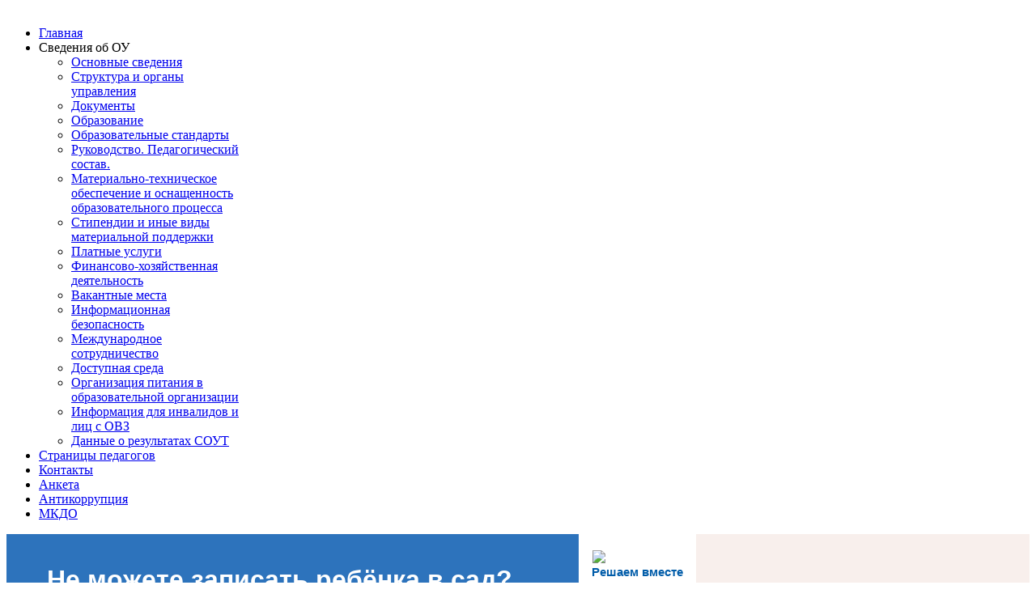

--- FILE ---
content_type: text/html; charset=utf-8
request_url: http://dubovecdetsad.dolgorukovo.net/index.php/svedeniya-ob-ou-dubovets/osnovnye-svedeniya-dubovec
body_size: 36105
content:
 <!DOCTYPE html PUBLIC "-//W3C//DTD XHTML 1.0 Transitional//EN" "http://www.w3.org/TR/xhtml1/DTD/xhtml1-transitional.dtd">
<html xmlns="http://www.w3.org/1999/xhtml" xml:lang="ru-ru" lang="ru-ru" dir="ltr" >
<head>
	  <base href="http://dubovecdetsad.dolgorukovo.net/index.php/svedeniya-ob-ou-dubovets/osnovnye-svedeniya-dubovec" />
  <meta http-equiv="content-type" content="text/html; charset=utf-8" />
  <meta name="author" content="Super User" />
  <meta name="generator" content="Joomla! - Open Source Content Management" />
  <title>Основные сведения</title>
  <link href="/templates/jm-school/favicon.ico" rel="shortcut icon" type="image/vnd.microsoft.icon" />
  <link rel="stylesheet" href="/plugins/editors/jckeditor/typography/typography2.php" type="text/css" />
  <link rel="stylesheet" href="http://dubovecdetsad.dolgorukovo.net/plugins/content/pdf_embed/assets/css/style.css" type="text/css" />
  <link rel="stylesheet" href="/modules/mod_special_visually/assets/css/style.css" type="text/css" />
  <link rel="stylesheet" href="/modules/mod_djmegamenu/themes/default/css/djmegamenu.css" type="text/css" />
  <link rel="stylesheet" href="/modules/mod_djmegamenu/assets/css/animations.css" type="text/css" />
  <style type="text/css">
/* Multithumb 3.7.2 */
 .multithumb {     margin: 5px;     float: left;  }
.multithumb_blog {    margin: 5px;    float: left; }
 .mtGallery {     margin: 5px;     align: center;     float: none;  }
 .mtCapStyle figcaption {     caption-side: bottom;    font-weight: bold;    color: black;      background-color: #ddd;    text-align:center; }		.dj-hideitem { display: none !important; }

  .rapid_contact .form-control { max-width: 95%; }
  .rapid_contact .g-recaptcha { margin-bottom: 10px; max-width: 95%; }

  .rapid_contact .form-control { max-width: 95%; }
  .rapid_contact .g-recaptcha { margin-bottom: 10px; max-width: 95%; }

  </style>
  <script src="http://code.jquery.com/jquery-latest.js" type="text/javascript"></script>
  <script src="/plugins/system/libraryjquery/js/jquery-noconflict.js" type="text/javascript"></script>
  <script src="/media/system/js/mootools-core.js" type="text/javascript"></script>
  <script src="/media/system/js/core.js" type="text/javascript"></script>
  <script src="/media/system/js/caption.js" type="text/javascript"></script>
  <script src="/modules/mod_special_visually/assets/js/jQuery.style.js" type="text/javascript"></script>
  <script src="/modules/mod_special_visually/assets/js/script.js" type="text/javascript"></script>
  <script src="/media/system/js/mootools-more.js" type="text/javascript"></script>
  <script src="/modules/mod_djmegamenu/assets/js/djmegamenu.js" type="text/javascript" defer="defer"></script>
  <script type="text/javascript">
window.addEvent('load', function() {
				new JCaption('img.caption');
			});
	(function(){
		var cb = function() {
			var add = function(css) {
				var ss = document.styleSheets;
			    for (var i = 0; i < ss.length; i++) {
			        if (ss[i].href == css) return;
			    }
				var l = document.createElement('link'); l.rel = 'stylesheet';
				l.href = css;
				var h = document.getElementsByTagName('head')[0]; h.appendChild(l);
			}
			add('/media/djextensions/css/animate.min.css');
			add('/media/djextensions/css/animate.ext.css');
		};
		var raf = requestAnimationFrame || mozRequestAnimationFrame || webkitRequestAnimationFrame || msRequestAnimationFrame;
		if (raf) raf(cb);
		else window.addEventListener('load', cb);
	})();
  </script>

	<link href="http://dubovecdetsad.dolgorukovo.net/templates/jm-school/css/details.css" rel="stylesheet" type="text/css" />
<link href="http://dubovecdetsad.dolgorukovo.net/templates/jm-school/css/editor.css" rel="stylesheet" type="text/css" />
<link href="http://dubovecdetsad.dolgorukovo.net/templates/jm-school/css/reset.css" rel="stylesheet" type="text/css" />
<link href="http://dubovecdetsad.dolgorukovo.net/templates/jm-school/css/layout.css" rel="stylesheet" type="text/css" />
<link href="http://dubovecdetsad.dolgorukovo.net/templates/jm-school/css/modules.css" rel="stylesheet" type="text/css" />
<link href="http://dubovecdetsad.dolgorukovo.net/templates/jm-school/css/template.css" rel="stylesheet" type="text/css" />
<link href="http://dubovecdetsad.dolgorukovo.net/templates/jm-school/css/menus.css" rel="stylesheet" type="text/css" />
<link rel="shortcut icon" href="http://dubovecdetsad.dolgorukovo.net/templates/jm-school/images/favicon.ico" />
<!--[if IE]>
    <link href="http://dubovecdetsad.dolgorukovo.net/templates/jm-school/css/ie.css" rel="stylesheet" type="text/css" />
<![endif]-->
<!--[if IE 7]>
    <link href="http://dubovecdetsad.dolgorukovo.net/templates/jm-school/css/ie7.css" rel="stylesheet" type="text/css" />
    <![endif]-->
<!--[if IE 8]>
    <link href="http://dubovecdetsad.dolgorukovo.net/templates/jm-school/css/ie8.css" rel="stylesheet" type="text/css" />
<![endif]-->
<script language="javascript" type="text/javascript" src="http://dubovecdetsad.dolgorukovo.net/templates/jm-school/lib/js/set_height.js"></script></head>
<body>
<div id="jm-allpage_bg">
	<div id="jm-allpage">
		<div id="jm-top_wrap">
			<div id="jm-top_stripes">
				<div id="jm-top_in" class="clearfix">
										<div id="jm-header">
						

<div class="custom"  >
	<p style="text-align: center;"><img src="/images/dubovecdetsad/oforml/dubovec-logo.jpg" alt="" style="width: 950px; height: 200px;" /></p></div>

					</div>
													    					</div>
			</div>
		</div>
		<div id="jm-wrapper" class=" isdjmenu">
						<div id="jm-topmenu_wrap">
				<div id="jm-topmenu">
					<ul id="dj-megamenu173" class="dj-megamenu dj-megamenu-default " data-options='{"wrap":null,"animIn":"fadeInUp","animOut":"zoomOut","animSpeed":"normal","openDelay":0,"closeDelay":"500","event":"mouseenter","fixed":0,"offset":0,"theme":"default","direction":"ltr","wcag":"1"}' data-trigger="979">
<li class="dj-up itemid150 first"><a class="dj-up_a  " href="/" ><span >Главная</span></a></li><li class="dj-up itemid230 active parent separator"><a class="dj-up_a active "   tabindex="0"><span class="dj-drop" >Сведения об ОУ<i class="arrow"></i></span></a><div class="dj-subwrap  single_column subcols1"><div class="dj-subwrap-in" style="width:250px;"><div class="dj-subcol" style="width:250px"><ul class="dj-submenu"><li class="itemid219 first current active"><a class="active " href="/index.php/svedeniya-ob-ou-dubovets/osnovnye-svedeniya-dubovec" >Основные сведения</a></li><li class="itemid220"><a href="/index.php/svedeniya-ob-ou-dubovets/struktura-i-organy-upravleniya" >Структура и органы управления</a></li><li class="itemid221"><a href="/index.php/svedeniya-ob-ou-dubovets/dokumenty" >Документы</a></li><li class="itemid222"><a href="/index.php/svedeniya-ob-ou-dubovets/obrazovanie" >Образование</a></li><li class="itemid223"><a href="/index.php/svedeniya-ob-ou-dubovets/obrazovatelnye-standarty" >Образовательные стандарты</a></li><li class="itemid224"><a href="/index.php/svedeniya-ob-ou-dubovets/pedagogicheskij-sostav" >Руководство. Педагогический состав.</a></li><li class="itemid225"><a href="/index.php/svedeniya-ob-ou-dubovets/obespechenie-obrazovatelnogo-protsessa" >Материально-техническое обеспечение и оснащенность образовательного процесса</a></li><li class="itemid226"><a href="/index.php/svedeniya-ob-ou-dubovets/materialnaya-podderzhka" >Стипендии и иные виды материальной поддержки</a></li><li class="itemid227"><a href="/index.php/svedeniya-ob-ou-dubovets/platnye-uslugi" >Платные услуги</a></li><li class="itemid229"><a href="/index.php/svedeniya-ob-ou-dubovets/finansovo-khozyajstvennaya-deyatelnost" >Финансово-хозяйственная деятельность</a></li><li class="itemid228"><a href="/index.php/svedeniya-ob-ou-dubovets/vakantnye-mesta" >Вакантные места</a></li><li class="itemid396"><a href="/index.php/svedeniya-ob-ou-dubovets/informatsionnaya-bezopasnost-dubovets" >Информационная безопасность</a></li><li class="itemid402"><a href="/index.php/svedeniya-ob-ou-dubovets/mezhdunarodnoe-sotrudnichestvo-dubovets" >Международное сотрудничество </a></li><li class="itemid403"><a href="/index.php/svedeniya-ob-ou-dubovets/dostupnaya-sreda-dubovets" >Доступная среда </a></li><li class="itemid415"><a href="/index.php/svedeniya-ob-ou-dubovets/organizatsiya-pitaniya-v-obrazovatelnoj-organizatsii" >Организация питания в образовательной организации</a></li><li class="itemid422"><a href="/index.php/svedeniya-ob-ou-dubovets/informatsiya-dlya-invalidov-i-lits-s-ovz" >Информация для инвалидов и лиц с ОВЗ</a></li><li class="itemid426"><a href="/index.php/svedeniya-ob-ou-dubovets/otchety-o-provedeniya-sout-dubovets" >Данные о результатах  СОУТ</a></li></ul></div><div style="clear:both;height:0"></div></div></div></li><li class="dj-up itemid352"><a class="dj-up_a  " href="/index.php/stranitsy-pedagogov" ><span >Страницы педагогов</span></a></li><li class="dj-up itemid353"><a class="dj-up_a  " href="/index.php/bezopasnost" ><span >Контакты</span></a></li><li class="dj-up itemid371"><a class="dj-up_a  " href="/index.php/anketa-dubovets" ><span >Анкета</span></a></li><li class="dj-up itemid395"><a class="dj-up_a  " href="/index.php/antikorruptsiya-dubovets" ><span >Антикоррупция</span></a></li><li class="dj-up itemid429"><a class="dj-up_a  " href="/index.php/mkdo-lo" ><span >МКДО </span></a></li></ul>



				</div>
			</div>
				        	        <div id="jm-top-mods_wrap">
				<div id="jm-top-mods">
					<div class="top count_1"><div class="rowcount_1 clearfix"><div class="top-in top-row-first top-row-last"><div class="top-bg"><div class="jm-moduleT no_badge blue" id="Mod203">
	<div class="jm-module-in">
					    <div class="jm-module-content  clearfix">
	    	

<div class="customblue"  >
	<script src='https://pos.gosuslugi.ru/bin/script.min.js'></script> 
<style>
#js-show-iframe-wrapper{position:relative;display:flex;align-items:center;justify-content:center;width:100%;min-width:293px;max-width:100%;background:linear-gradient(138.4deg,#38bafe 26.49%,#2d73bc 79.45%);color:#fff;cursor:pointer}#js-show-iframe-wrapper .pos-banner-fluid *{box-sizing:border-box}#js-show-iframe-wrapper .pos-banner-fluid .pos-banner-btn_2{display:block;width:240px;min-height:56px;font-size:18px;line-height:24px;cursor:pointer;background:#0d4cd3;color:#fff;border:none;border-radius:8px;outline:0}#js-show-iframe-wrapper .pos-banner-fluid .pos-banner-btn_2:hover{background:#1d5deb}#js-show-iframe-wrapper .pos-banner-fluid .pos-banner-btn_2:focus{background:#2a63ad}#js-show-iframe-wrapper .pos-banner-fluid .pos-banner-btn_2:active{background:#2a63ad}@-webkit-keyframes fadeInFromNone{0%{display:none;opacity:0}1%{display:block;opacity:0}100%{display:block;opacity:1}}@keyframes fadeInFromNone{0%{display:none;opacity:0}1%{display:block;opacity:0}100%{display:block;opacity:1}}@font-face{font-family:LatoWebLight;src:url(https://pos.gosuslugi.ru/bin/fonts/Lato/fonts/Lato-Light.woff2) format("woff2"),url(https://pos.gosuslugi.ru/bin/fonts/Lato/fonts/Lato-Light.woff) format("woff"),url(https://pos.gosuslugi.ru/bin/fonts/Lato/fonts/Lato-Light.ttf) format("truetype");font-style:normal;font-weight:400}@font-face{font-family:LatoWeb;src:url(https://pos.gosuslugi.ru/bin/fonts/Lato/fonts/Lato-Regular.woff2) format("woff2"),url(https://pos.gosuslugi.ru/bin/fonts/Lato/fonts/Lato-Regular.woff) format("woff"),url(https://pos.gosuslugi.ru/bin/fonts/Lato/fonts/Lato-Regular.ttf) format("truetype");font-style:normal;font-weight:400}@font-face{font-family:LatoWebBold;src:url(https://pos.gosuslugi.ru/bin/fonts/Lato/fonts/Lato-Bold.woff2) format("woff2"),url(https://pos.gosuslugi.ru/bin/fonts/Lato/fonts/Lato-Bold.woff) format("woff"),url(https://pos.gosuslugi.ru/bin/fonts/Lato/fonts/Lato-Bold.ttf) format("truetype");font-style:normal;font-weight:400}@font-face{font-family:RobotoWebLight;src:url(https://pos.gosuslugi.ru/bin/fonts/Roboto/Roboto-Light.woff2) format("woff2"),url(https://pos.gosuslugi.ru/bin/fonts/Roboto/Roboto-Light.woff) format("woff"),url(https://pos.gosuslugi.ru/bin/fonts/Roboto/Roboto-Light.ttf) format("truetype");font-style:normal;font-weight:400}@font-face{font-family:RobotoWebRegular;src:url(https://pos.gosuslugi.ru/bin/fonts/Roboto/Roboto-Regular.woff2) format("woff2"),url(https://pos.gosuslugi.ru/bin/fonts/Roboto/Roboto-Regular.woff) format("woff"),url(https://pos.gosuslugi.ru/bin/fonts/Roboto/Roboto-Regular.ttf) format("truetype");font-style:normal;font-weight:400}@font-face{font-family:RobotoWebBold;src:url(https://pos.gosuslugi.ru/bin/fonts/Roboto/Roboto-Bold.woff2) format("woff2"),url(https://pos.gosuslugi.ru/bin/fonts/Roboto/Roboto-Bold.woff) format("woff"),url(https://pos.gosuslugi.ru/bin/fonts/Roboto/Roboto-Bold.ttf) format("truetype");font-style:normal;font-weight:400}@font-face{font-family:ScadaWebRegular;src:url(https://pos.gosuslugi.ru/bin/fonts/Scada/Scada-Regular.woff2) format("woff2"),url(https://pos.gosuslugi.ru/bin/fonts/Scada/Scada-Regular.woff) format("woff"),url(https://pos.gosuslugi.ru/bin/fonts/Scada/Scada-Regular.ttf) format("truetype");font-style:normal;font-weight:400}@font-face{font-family:ScadaWebBold;src:url(https://pos.gosuslugi.ru/bin/fonts/Scada/Scada-Bold.woff2) format("woff2"),url(https://pos.gosuslugi.ru/bin/fonts/Scada/Scada-Bold.woff) format("woff"),url(https://pos.gosuslugi.ru/bin/fonts/Scada/Scada-Bold.ttf) format("truetype");font-style:normal;font-weight:400}@font-face{font-family:Geometria;src:url(https://pos.gosuslugi.ru/bin/fonts/Geometria/Geometria.eot);src:url(https://pos.gosuslugi.ru/bin/fonts/Geometria/Geometria.eot?#iefix) format("embedded-opentype"),url(https://pos.gosuslugi.ru/bin/fonts/Geometria/Geometria.woff) format("woff"),url(https://pos.gosuslugi.ru/bin/fonts/Geometria/Geometria.ttf) format("truetype");font-weight:400;font-style:normal}@font-face{font-family:Geometria-ExtraBold;src:url(https://pos.gosuslugi.ru/bin/fonts/Geometria/Geometria-ExtraBold.eot);src:url(https://pos.gosuslugi.ru/bin/fonts/Geometria/Geometria-ExtraBold.eot?#iefix) format("embedded-opentype"),url(https://pos.gosuslugi.ru/bin/fonts/Geometria/Geometria-ExtraBold.woff) format("woff"),url(https://pos.gosuslugi.ru/bin/fonts/Geometria/Geometria-ExtraBold.ttf) format("truetype");font-weight:800;font-style:normal}
</style>

<style>
#js-show-iframe-wrapper{background:var(--pos-banner-fluid-39__background)}#js-show-iframe-wrapper .pos-banner-fluid .pos-banner-btn_2{width:100%;min-height:52px;background:#fff;color:#0b1f33;font-size:16px;font-family:LatoWeb,sans-serif;font-weight:400;padding:0;line-height:1.2}#js-show-iframe-wrapper .pos-banner-fluid .pos-banner-btn_2:active,#js-show-iframe-wrapper .pos-banner-fluid .pos-banner-btn_2:focus,#js-show-iframe-wrapper .pos-banner-fluid .pos-banner-btn_2:hover{background:#e4ecfd}#js-show-iframe-wrapper .bf-39{position:relative;display:grid;grid-template-columns:var(--pos-banner-fluid-39__grid-template-columns);grid-template-rows:var(--pos-banner-fluid-39__grid-template-rows);width:100%;max-width:var(--pos-banner-fluid-39__max-width);box-sizing:border-box;grid-auto-flow:row dense}#js-show-iframe-wrapper .bf-39__decor{background:var(--pos-banner-fluid-39__bg-url) var(--pos-banner-fluid-39__bg-url-position) no-repeat;background-size:cover;background-color:#f8efec;position:relative}#js-show-iframe-wrapper .bf-39__content{display:flex;flex-direction:column;padding:var(--pos-banner-fluid-39__content-padding);grid-row:var(--pos-banner-fluid-39__content-grid-row);justify-content:center}#js-show-iframe-wrapper .bf-39__description{display:flex;flex-direction:column;margin:var(--pos-banner-fluid-39__description-margin)}#js-show-iframe-wrapper .bf-39__text{margin:var(--pos-banner-fluid-39__text-margin);font-size:var(--pos-banner-fluid-39__text-font-size);line-height:1.4;font-family:LatoWeb,sans-serif;font-weight:700;color:#fff}#js-show-iframe-wrapper .bf-39__text_small{font-size:var(--pos-banner-fluid-39__text-small-font-size);font-weight:400;margin:0}#js-show-iframe-wrapper .bf-39__bottom-wrap{display:flex;flex-direction:row;align-items:center}#js-show-iframe-wrapper .bf-39__logo-wrap{position:absolute;top:var(--pos-banner-fluid-39__logo-wrap-top);left:0;padding:var(--pos-banner-fluid-39__logo-wrap-padding);background:#fff;border-radius:0 0 8px 0}#js-show-iframe-wrapper .bf-39__logo{width:var(--pos-banner-fluid-39__logo-width);margin-left:1px}#js-show-iframe-wrapper .bf-39__slogan{font-family:LatoWeb,sans-serif;font-weight:700;font-size:var(--pos-banner-fluid-39__slogan-font-size);line-height:1.2;color:#005ca9}#js-show-iframe-wrapper .bf-39__btn-wrap{width:100%;max-width:var(--pos-banner-fluid-39__button-wrap-max-width)}
</style >
<div id='js-show-iframe-wrapper'>
  <div class='pos-banner-fluid bf-39'>

    <div class='bf-39__decor'>
      <div class='bf-39__logo-wrap'>
        <img
          class='bf-39__logo'
          src='https://pos.gosuslugi.ru/bin/banner-fluid/gosuslugi-logo-blue.svg'
          alt='Госуслуги'
        />
        <div class='bf-39__slogan'>Решаем вместе</div >
      </div >
    </div >
    <div class='bf-39__content'>
      <div class='bf-39__description'>
          <span class='bf-39__text'>
             Не можете записать ребёнка в сад? Хотите рассказать о воспитателях? Знаете, как улучшить питание и занятия?
          </span >
        <span class='bf-39__text bf-39__text_small'>
            
          </span >
      </div >

      <div class='bf-39__bottom-wrap'>
        <div class='bf-39__btn-wrap'>
          <!-- pos-banner-btn_2 не удалять; другие классы не добавлять -->
          <button
            class='pos-banner-btn_2'
            type='button'
          >Написать о проблеме
          </button >
        </div >
      </div>
    </div >

  </div >
</div >
<script>

(function(){
  "use strict";function ownKeys(e,t){var n=Object.keys(e);if(Object.getOwnPropertySymbols){var o=Object.getOwnPropertySymbols(e);if(t)o=o.filter(function(t){return Object.getOwnPropertyDescriptor(e,t).enumerable});n.push.apply(n,o)}return n}function _objectSpread(e){for(var t=1;t<arguments.length;t++){var n=null!=arguments[t]?arguments[t]:{};if(t%2)ownKeys(Object(n),true).forEach(function(t){_defineProperty(e,t,n[t])});else if(Object.getOwnPropertyDescriptors)Object.defineProperties(e,Object.getOwnPropertyDescriptors(n));else ownKeys(Object(n)).forEach(function(t){Object.defineProperty(e,t,Object.getOwnPropertyDescriptor(n,t))})}return e}function _defineProperty(e,t,n){if(t in e)Object.defineProperty(e,t,{value:n,enumerable:true,configurable:true,writable:true});else e[t]=n;return e}var POS_PREFIX_39="--pos-banner-fluid-39__",posOptionsInitialBanner39={background:"linear-gradient(#2d73bc 26.49%,#38bafe 79.45%)","grid-template-columns":"100%","grid-template-rows":"264px auto","max-width":"100%","text-font-size":"20px","text-small-font-size":"14px","text-margin":"0 0 12px 0","description-margin":"0 0 24px 0","button-wrap-max-width":"100%","bg-url":"url('https://pos.gosuslugi.ru/bin/banner-fluid/35/banner-fluid-bg-35.svg')","bg-url-position":"right bottom","content-padding":"26px 24px 20px","content-grid-row":"0","logo-wrap-padding":"16px 12px 12px","logo-width":"65px","logo-wrap-top":"0","slogan-font-size":"12px"},setStyles=function(e,t){var n=arguments.length>2&&void 0!==arguments[2]?arguments[2]:POS_PREFIX_39;Object.keys(e).forEach(function(o){t.style.setProperty(n+o,e[o])})},removeStyles=function(e,t){var n=arguments.length>2&&void 0!==arguments[2]?arguments[2]:POS_PREFIX_39;Object.keys(e).forEach(function(e){t.style.removeProperty(n+e)})};function changePosBannerOnResize(){var e=document.documentElement,t=_objectSpread({},posOptionsInitialBanner39),n=document.getElementById("js-show-iframe-wrapper"),o=n?n.offsetWidth:document.body.offsetWidth;if(o>340)t["button-wrap-max-width"]="209px";if(o>360)t["bg-url"]="url('https://pos.gosuslugi.ru/bin/banner-fluid/35/banner-fluid-bg-35-2.svg')",t["bg-url-position"]="calc(100% + 135px) bottom";if(o>482)t["text-font-size"]="23px",t["text-small-font-size"]="18px",t["bg-url-position"]="center bottom";if(o>568)t["bg-url"]="url('https://pos.gosuslugi.ru/bin/banner-fluid/35/banner-fluid-bg-35.svg')",t["bg-url-position"]="calc(100% + 35px) bottom",t["text-font-size"]="24px",t["text-small-font-size"]="14px",t["grid-template-columns"]="1fr 292px",t["grid-template-rows"]="100%",t["content-grid-row"]="1",t["content-padding"]="48px 24px";if(o>783)t["grid-template-columns"]="1fr 390px",t["bg-url"]="url('https://pos.gosuslugi.ru/bin/banner-fluid/35/banner-fluid-bg-35-2.svg')",t["bg-url-position"]="calc(100% + 144px) bottom",t["text-small-font-size"]="18px",t["content-padding"]="30px 24px";if(o>820)t["grid-template-columns"]="1fr 420px";if(o>918)t["bg-url-position"]="calc(100% + 100px) bottom";if(o>1098)t["bg-url-position"]="center bottom",t["grid-template-columns"]="1fr 557px",t["text-font-size"]="32px",t["content-padding"]="34px 50px",t["logo-width"]="78px",t["slogan-font-size"]="15px",t["logo-wrap-padding"]="20px 16px 16px";if(o>1422)t["max-width"]="1422px",t["grid-template-columns"]="1fr 720px",t.background="linear-gradient(90deg, #2d73bc 5.49%,#38bafe 59.45%, #E0ECFE 60%)";setStyles(t,e)}changePosBannerOnResize(),window.addEventListener("resize",changePosBannerOnResize),window.onunload=function(){var e=document.documentElement,t=_objectSpread({},posOptionsInitialBanner39);window.removeEventListener("resize",changePosBannerOnResize),removeStyles(t,e)};
})()
</script>
 <script>Widget("https://pos.gosuslugi.ru/form", 283185)</script></div>
		</div>
	</div>
</div>
</div></div></div></div>				</div>
			</div>
						<div id="jm-mainpage_bottom">
				<div id="jm-mainpage" class="scheme_3 ">
					<div id="jm-main" class="clearfix">		
												<div id="jm-left" class="first">
					    	<div class="jm-module " id="Mod152">
	    <h3 class="jm-title">Полезные ссылки</h3>
        <div class="jm-module-content clearfix">
    	

<div class="custom"  >
	<p class="rtecenter" style="text-align: center;"><a href="https://uoin.schools48.ru/attestation/god.htm"><img src="/images/solnishko/2023/2023-03-23_00001.JPG" alt="2023 03 23 00001" width="150" height="99" style="display: block; margin: 2px auto;" /></a></p>
<p class="rtecenter" style="text-align: center;"><a href="http://bus.gov.ru/pub/independentRating/list"><img src="http://dolgorukovo.net/images/stories/upload/other/noko.jpg" alt="noko" style="margin: 0px auto; display: block; width: 119px; height: 90px;" /></a></p>
<p style="text-align: center;"><a href="http://gosuslugi.ru"><img src="/images/banners/r_gosuslugi.png" alt="госуслуги" style="width: 152px; height: 62px; margin: 1px 0px;" /></a><br /><a href="https://edu.gov.ru"><img src="/images/banners/125-color.png" alt="125 color" width="150" height="150" /></a> &nbsp;</p>
<p style="text-align: center;"><a href="https://trk.mail.ru/c/zdras5?mt_campaign=dd&amp;mt_adset=all&amp;mt_network=federal&amp;mt_creative=banner&amp;mt_sub1=social#mt_campaign=dd&amp;mt_adset=all&amp;mt_network=federal&amp;mt_creative=banner&amp;mt_sub1=social"><img src="/images/banners/drugoe_delo.gif" alt="drugoe delo" width="150" height="150" /></a></p></div>
    </div>
</div>
<div class="jm-module " id="Mod155">
	    <h3 class="jm-title">Горячая линия</h3>
        <div class="jm-module-content clearfix">
    	

<div class="custom"  >
	<p style="text-align: center;">
	&laquo;Горячая линия&raquo;<br />
	по вопросам незаконных<br />
	сборов денежных средств<br />
	в общеобразовательных<br />
	организациях<br />
	- 8 (47468) 2-12-41<br />
	- 8 (47468) 2-12-00<br />
	Интернет-приёмная Администрации<br />
	КДН&nbsp; администрации района<br />
	- 8 (47468) 2-16-55<br />
	тлф. доверия Долгоруковского ОП<br />
	- 8 (47468) 2-13-49</p>
</div>
    </div>
</div>

					    </div>
													
				        <div id="jm-content" class="second">
					        				            <div id="jm-mainbody" class="clearfix">
					            					            <div id="jm-maincontent">
					            	
<div id="system-message-container">
</div>
					            	<div class="item-page">

	<h2>
			<a href="/index.php/svedeniya-ob-ou-dubovets/osnovnye-svedeniya-dubovec">
		Основные сведения МБДОУ детский сад &quot;Карамелька&quot; с.Дубовец</a>
		</h2>








<p>Полное наименование ДОУ: Муниципальное&nbsp; бюджетное&nbsp; дошкольное&nbsp; образовательное учреждение детский сад &laquo;Карамелька&raquo; с. Дубовец Долгоруковского муниципального района Липецкой области. Год открытия &ndash; 1988, здание типовое одноэтажное. Рассчитано на 50 мест.<br /> Филиалы отсутствуют.<br /> Режим работы: 9 часовой с 7.30 до 16.30 ч. Выходной: суббота, воскресенье, праздничные дни.<br /> Адрес: 399512, Липецкая область, Долгоруковский район, с. Дубовец, ул. Центральная, дом 15<br /> Контактные телефоны: 474-68 2-47-45<br /> Адрес сайта ДОУ :&nbsp;<a href="http://www.dubovecdetsad.dolgorukovo.net/">www.dubovecdetsad.dolgorukovo.net<br /> </a>И. о. заведующей: Парахина Марина Александровна<br /> Режим работы учреждения: пятидневная рабочая неделя<br /> с 7.30 до 16.30.&nbsp;<br /> Выходные: суббота, воскресенье, праздничные дни<br /> В ДОУ функционирует: 1 разновозрастная группа<br /> Адрес электронной почты ДОУ :&nbsp;<span id="cloak17306">Этот адрес электронной почты защищен от спам-ботов. У вас должен быть включен JavaScript для просмотра.</span><script type='text/javascript'>
 //<!--
 document.getElementById('cloak17306').innerHTML = '';
 var prefix = '&#109;a' + 'i&#108;' + '&#116;o';
 var path = 'hr' + 'ef' + '=';
 var addy17306 = 'd&#117;b&#111;v&#101;z' + '&#64;';
 addy17306 = addy17306 + '&#105;nb&#111;x' + '&#46;' + 'r&#117;';
 var addy_text17306 = 'd&#117;b&#111;v&#101;z' + '&#64;' + '&#105;nb&#111;x' + '&#46;' + 'r&#117;';
 document.getElementById('cloak17306').innerHTML += '<a ' + path + '\'' + prefix + ':' + addy17306 + '\'>'+addy_text17306+'<\/a>';
 //-->
 </script>. Этот адрес электронной почты защищен от спам-ботов. У вас должен быть включен JavaScript для просмотра.</p>
<p>Учредитель: Долгоруковский район в лице администрации Долгоруковского муниципального района<br /> Глава Долгоруковского муниципального района Липецкой области : Сараев Юрий Алексеевич, Телефон: 2-11-55<br /> Заместитель Главы администрации Долгоруковского муниципального района Липецкой области &mdash; Востриков Игорь Егорович, Телефон: 2-12-55<br /> Начальник отдела образования администрации Долгоруковского муниципального района: Гусак Елена Ивановна Телефон: 2-12-00<br /> Адрес администрации: 399510, с. Долгоруково, ул. Тимирязева, 6<br /> факс : (47468) 2-12-41<br /> Официальный сайт отдела образования:&nbsp;<span id="cloak79903">Этот адрес электронной почты защищен от спам-ботов. У вас должен быть включен JavaScript для просмотра.</span><script type='text/javascript'>
 //<!--
 document.getElementById('cloak79903').innerHTML = '';
 var prefix = '&#109;a' + 'i&#108;' + '&#116;o';
 var path = 'hr' + 'ef' + '=';
 var addy79903 = '&#111;n&#111;-d&#111;lg&#111;r&#117;k&#111;v&#111;' + '&#64;';
 addy79903 = addy79903 + 'r&#97;mbl&#101;r' + '&#46;' + 'r&#117;';
 var addy_text79903 = '&#111;n&#111;-d&#111;lg&#111;r&#117;k&#111;v&#111;' + '&#64;' + 'r&#97;mbl&#101;r' + '&#46;' + 'r&#117;';
 document.getElementById('cloak79903').innerHTML += '<a ' + path + '\'' + prefix + ':' + addy79903 + '\'>'+addy_text79903+'<\/a>';
 //-->
 </script>.&nbsp;</p> 
				<ul class="pagenav">
					<li class="pagenav-prev">
						<a href="/index.php/svedeniya-ob-ou-dubovets/osnovnye-svedeniya-dubovec/18-obshchie-svedeniya/183-kontakty" rel="prev">&lt; Назад</a>
					</li>
					<li class="pagenav-next">
						<a href="/index.php/svedeniya-ob-ou-dubovets/osnovnye-svedeniya-dubovec/18-obshchie-svedeniya/14-ustav-mbdou-detskij-sad-s-dubovets" rel="next">Вперёд &gt;</a>
					</li>
				</ul>
	
</div>

					            </div>
					            					            <div id="jm-banner-module">
					            	

<div class="custom"  >
	<p style="text-align: center;">
	<a href="http://www.edu.ru" target="_blank"><img alt="Федеральный портал " border="0" src="http://www.edu.ru/db/portal/sites/edu100x100.gif" /></a> <a href="http://window.edu.ru" target="_blank"><img alt="Единое окно доступа к образовательным ресурсам" border="0" src="http://www.edu.ru/db/portal/sites/eo100x100.gif" /></a> <a href="http://school-collection.edu.ru" target="_blank"><img alt="Единая коллекция цифровых образовательных ресурсов" border="0" src="http://www.edu.ru/db/portal/sites/sc100x100.gif" /></a> <a href="http://fcior.edu.ru" target="_blank"><img alt="Федеральный центр информационно-образовательных ресурсов" border="0" src="http://www.edu.ru/db/portal/sites/fcior100x100.gif" /></a></p>
</div>


<div class="custom"  >
	<p>
	<iframe allowfullscreen="" frameborder="0" height="143" src="https://www.youtube.com/embed/tNysGihfPmU?list=PL2tpH8WSRDxPpmHoDwSUbOZtoPseRx8t2" width="252"></iframe></p>
</div>

					            </div>
					            				            </div>
				        </div>
																						        <div id="jm-right" class="third">
				        	<div class="jm-module " id="Mod204">
	    <div class="jm-module-content clearfix">
    	

<div class="custom"  >
	<p style="text-align: center;"><img src="/images/sm160.png" alt="sm160" style="float: left;" /></p></div>
    </div>
</div>
<div class="jm-module " id="Mod199">
	    <div class="jm-module-content clearfix">
    	<div id="module_special_visually" class="module_special_visually ">
	<form id="special_visually" action="" method="POST">
			<div class="buttons">
			<label><input type="radio" name="type_version" value="yes" />Версия для слабовидящих</label>
		</div>
		</form>
</div>    </div>
</div>
<div class="jm-module richbox-3" id="Mod151">
	    <h3 class="jm-title">Сайты детских садов</h3>
        <div class="jm-module-content clearfix">
    	
<ul class="menu">
<li class="item-178"><a href="http://boevkadetsad.dolgorukovo.net/" >МБДОУ дет.сад с.Б.Боёвка</a></li><li class="item-183"><a href="http://dubovecdetsad.dolgorukovo.net" >МБДОУ дет.сад с.Дубовец</a></li><li class="item-184"><a href="http://ekatdetsad.dolgorukovo.net/" >МБДОУ дет.сад д.Екатериновка</a></li><li class="item-288"><a href="http://dousolnce.dolgorukovo.net" >МБДОУ детский сад Солнышко</a></li></ul>
    </div>
</div>
<div class="jm-module " id="Mod184">
	    <h3 class="jm-title">Нужна помощь, обращайся!</h3>
        <div class="jm-module-content clearfix">
    	<div class="rapid_contact "><form  id="rp_696f46c75fb62" method="post">
<div class="rapid_contact intro_text ">Заполните поля ниже</div>
<div class="rapid_contact_form" id="rapid_contact_form_rp_696f46c75fb62"><div class="input-group"><input class="rapid_contact form-control inputbox " type="email" name="rp_email" id="rp_696f46c75fb62_email" size="30" value=""  placeholder="email"/></div><div class="input-group"><input class="rapid_contact form-control inputbox " type="text" name="rp_subject" id="rp_696f46c75fb62_subject" size="30" value=""  placeholder="Ваше имя"/></div><div class="input-group"><textarea class="rapid_contact form-control textarea " name="rp_message" id="rp_696f46c75fb62_message" cols="25" rows="4"  placeholder="Ваше сообщение"></textarea></div><div class="input-group"><label for="rp_696f46c75fb62_as_answer">2+3=?</label><input class="rapid_contact form-control inputbox " type="text" name="rp_anti_spam_answer" id="rp_696f46c75fb62_as_answer" size="30" value=""/></div><div class="input-group"><input class="rapid_contact btn btn-primary button " type="submit" value="Отправить"/></div></div></form></div>
    </div>
</div>
<div class="jm-module " id="Mod172">
	    <h3 class="jm-title">Напишите нам</h3>
        <div class="jm-module-content clearfix">
    	<div class="rapid_contact "><form  id="rp_696f46c75fc3b" method="post">
<div class="rapid_contact intro_text ">Заполните поля ниже</div>
<div class="rapid_contact_form" id="rapid_contact_form_rp_696f46c75fc3b"><div class="input-group"><input class="rapid_contact form-control inputbox " type="email" name="rp_email" id="rp_696f46c75fc3b_email" size="30" value=""  placeholder="email"/></div><div class="input-group"><input class="rapid_contact form-control inputbox " type="text" name="rp_subject" id="rp_696f46c75fc3b_subject" size="30" value=""  placeholder="Ваше имя"/></div><div class="input-group"><textarea class="rapid_contact form-control textarea " name="rp_message" id="rp_696f46c75fc3b_message" cols="25" rows="4"  placeholder="Ваше сообщение"></textarea></div><div class="input-group"><label for="rp_696f46c75fc3b_as_answer">2+3=?</label><input class="rapid_contact form-control inputbox " type="text" name="rp_anti_spam_answer" id="rp_696f46c75fc3b_as_answer" size="30" value=""/></div><div class="input-group"><input class="rapid_contact btn btn-primary button " type="submit" value="Отправить"/></div></div></form></div>
    </div>
</div>

				        </div>
				        					</div>	
				</div>
				<div id="jm-bottom-mods_wrap">
		            					<div id="jm-poweredby-top_wrap" class="clearfix">
						<div id="jm-poweredby"><a href="http://joomla-monster.com" onfocus="blur()" target="_blank" title="Joomla Templates">Joomla Templates</a> by Joomla-Monster.com</div>
						<div id="jm-top_arrow"><a href="#">TOP</a></div>
					</div>
				</div>
			</div>
			<div id="jm-footer"></div>
		</div>
	</div>
</div>
</body>
</html>